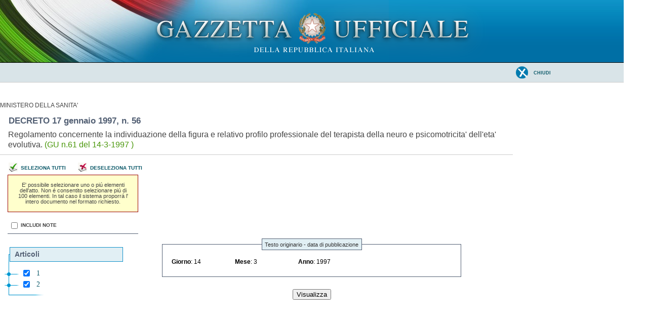

--- FILE ---
content_type: text/html;charset=UTF-8
request_url: https://www.gazzettaufficiale.it/atto/vediMenuHTML?atto.dataPubblicazioneGazzetta=1997-03-14&atto.codiceRedazionale=097G0084&tipoSerie=serie_generale&tipoVigenza=originario&action=select-all
body_size: 3885
content:




<!DOCTYPE html><!-- 002_053-ACCESS-4.1.1 -LV_A -->
<!--002_053-ACCES- 3.1.1 -LV_A --> 
<html xmlns="http://www.w3.org/1999/xhtml" lang="it">
	<head>
	<!--002_053-ACCES- 4.1.1 -LV_A -->
		<meta http-equiv="Content-Type" content="text/html; charset=UTF-8" />
		<title>*** ATTO COMPLETO ***</title>
		<meta content="IE=edge" http-equiv="X-UA-Compatible">

		<link rel="stylesheet" type="text/css" href="/resources/css/print.css" />
		<link rel="stylesheet" type="text/css" href="/resources/css/gu_.css"/>
		









	


	</head>
	
	<body class="stampa" >
		






<div class="head">
	<div class="flag">
		<div class="logo"> <!--002_053-ACCES-1.1.1-LV_A --> <!-- VSADC01-DISABILITA COGNITIVA -ADEGUAMENTI NECESSARI -->
            <a href="/home" title="Home">
			<img src="/resources/img/logo.png" alt="logo gazzetta ufficiale" />
	        </a>
	    </div>   
	     
		
		<div class="welcome">
		</div>

	</div>
</div>

        <div class="main_menu">
		

<div class="toolbar_wrapper">
<div id="comandi">

<a href="#" onclick="window.close()" class="chiudi">
					<span>Chiudi</span>

</a>

</div>
</div>

        </div>
		


 





<link rel="stylesheet" type="text/css" href="/resources/css/iframe.css" />
<link rel="stylesheet" type="text/css" href="/resources/css/dettaglio.css" />

<script type="text/javascript">
function resizeFrame() {

	f = document.getElementById('albero');
	t = document.getElementById('testa_atto');
	m = document.getElementById('corpo_export');
	
	
}

window.onresize = function(event) {	
    delay(function(){
      resizeFrame();
    }, 200);
};

var delay = (function(){
  var timer = 0;
  return function(callback, ms){
    clearTimeout (timer);
    timer = setTimeout(callback, ms);
  };
})();

function getHeight(flag) {
	  var myWidth = 0, myHeight = 0;
	  if( typeof( window.innerWidth ) == 'number' ) {
	    //Non-IE
	    myWidth = window.innerWidth;
	    myHeight = window.innerHeight;
	  } else if( document.documentElement && ( document.documentElement.clientWidth || document.documentElement.clientHeight ) ) {
	    //IE 6+ in 'standards compliant mode'
	    myWidth = document.documentElement.clientWidth;
	    myHeight = document.documentElement.clientHeight;
	  } else if( document.body && ( document.body.clientWidth || document.body.clientHeight ) ) {
	    //IE 4 compatible
	    myWidth = document.body.clientWidth;
	    myHeight = document.body.clientHeight;
	  }
	  if(flag == 0)
	  	return myHeight;
	  else
		return myWidth;
	}
</script>

<div id="stampa_seleziona_articoli">
	<div id="testa_atto">
	
		
			<p class="emettitore">MINISTERO DELLA SANITA'</p>
		
		
		<p class="grassetto">
			DECRETO
			
					
					
					
		    			  	 
					 
				
					
				
										
		    	 
		    	 
			 		
			 	
				
					
				17 gennaio  1997, n. 56&nbsp;
		
		
		</p>
		<h3 class="consultazione">
		
		  
		  	   Regolamento concernente la individuazione della figura  e  relativo
profilo  professionale  del  terapista  della neuro e psicomotricita'
dell'eta' evolutiva.

		  
		  
		
         
		 <span class="riferimento"> (GU
			n.61 del 14-3-1997   ) </span></h3>
	
	
	
	<form id="menuExportForm" action="/atto/stampa/serie_generale/originario" method="post">
				
				<div class="riga">
					<div id="linksMenu" class="linksMenu">
						
							
							
							
							
							
							
							
						
						
							
							
							
							
							
							
							
						
						<div class="linkMenu"><a class="select_all" href="/atto/vediMenuHTML?atto.dataPubblicazioneGazzetta=1997-03-14&atto.codiceRedazionale=097G0084&tipoSerie=serie_generale&tipoVigenza=originario&action=select-all">Seleziona tutti</a></div>
						<div class="linkMenu"><a class="deselect_all" href="/atto/vediMenuHTML?atto.dataPubblicazioneGazzetta=1997-03-14&atto.codiceRedazionale=097G0084&tipoSerie=serie_generale&tipoVigenza=originario&action=deselect-all">Deseleziona tutti</a></div>
					</div>
					<div id="note">
						E' possibile selezionare uno o pi&uacute; elementi dell'atto.
						Non &eacute;  consentito selezionare pi&uacute; di 100 elementi. In tal caso il sistema 
						proporr&aacute; l' intero documento nel formato richiesto.
					</div>
					
					
				</div>
				<div class="noteSelected">
					
						<input type="checkbox"  value="1" name="noteSelected" class="cbselected"> Includi Note
						<input type="hidden" value="1" name="_noteSelected" >
						
					</div>
				
				
				</div>
				
				<div id="albero" style="overflow-y: scroll; overflow-x: hidden; height:400px; width:270px; float:left" class="albero_esporta">
				
				
					
						
					
					<!-- <span class="box_articoli_export"><span>Articoli</span></span> -->
					<ul><li class="apertura"/><li class="box_articoli"><span>Articoli</span></li><li><input name="articoliSelected" type="checkbox" value="art.versione=1&art.idGruppo=0&art.flagTipoArticolo=0&art.codiceRedazionale=097G0084&art.idArticolo=1&art.idSottoArticolo=1&art.idSottoArticolo1=10&art.dataPubblicazioneGazzetta=1997-03-14&art.progressivo=0&" checked="checked"/><input name="_articoliSelected" type="hidden" value="1"><a href="/atto/serie_generale/caricaArticolo?art.versione=1&art.idGruppo=0&art.flagTipoArticolo=0&art.codiceRedazionale=097G0084&art.idArticolo=1&art.idSottoArticolo=1&art.idSottoArticolo1=10&art.dataPubblicazioneGazzetta=1997-03-14&art.progressivo=0#art" target="mainFrame">1</a></input><li><input name="articoliSelected" type="checkbox" value="art.versione=1&art.idGruppo=0&art.flagTipoArticolo=0&art.codiceRedazionale=097G0084&art.idArticolo=2&art.idSottoArticolo=1&art.idSottoArticolo1=10&art.dataPubblicazioneGazzetta=1997-03-14&art.progressivo=0&" checked="checked"/><input name="_articoliSelected" type="hidden" value="1"><a href="/atto/serie_generale/caricaArticolo?art.versione=1&art.idGruppo=0&art.flagTipoArticolo=0&art.codiceRedazionale=097G0084&art.idArticolo=2&art.idSottoArticolo=1&art.idSottoArticolo1=10&art.dataPubblicazioneGazzetta=1997-03-14&art.progressivo=0#art" target="mainFrame">2</a></input><li class="chiusura"><img src="/resources/img/chiusura.gif"/></li></li>
				            		
				    
			</div>
	        
	        <div id="corpo_export">
	        
	        
				 <fieldset>
					<legend>Testo originario - data di pubblicazione</legend>
						<input type="hidden"
					name="annoVigenza"
					value="1997" /> 
					<input type="hidden"
					name="meseVigenza"
					value="3" /> 
					<input type="hidden"
					name="giornoVigenza"
					value="29" /> 
					
					<div style="float:left; margin-left:0.5em">
									
							
								
									<div class="elemento medium">
									
										<strong>Giorno</strong>:
										14
									</div>
									<div class="elemento medium">
										<strong>Mese</strong>:
										3
									</div>
									<div class="elemento medium">
										<strong>Anno</strong>:
										1997
									</div>
						
						
						
					</div>
			
			
				</fieldset>
			
			
			
		<div class="wrap_bottoni_export">
			<input type="submit" name="creaHTML"  value="Visualizza"  />
				
				
				<input type="hidden"
					name="dataPubblicazioneGazzetta"
					value="1997-03-14" /> 
				<input type="hidden" name="codiceRedazionale"
					value="097G0084" />
			</div>
		</div>
	</form>
	
</div>
<script type="text/javascript">
resizeFrame();
</script>
		
		
		<div class="testa_c">
	<table class="stampa_chiudi">
		<tr>
			<td><!-- <a class="stampa" onClick="window.print()"></a> -->
			</td>
			<td><!-- <a class="chiudi" onClick="window.close()"></a> -->
			</td>
		</tr>
	</table>
</div>
<!-- script src="https://assets.adobedtm.com/1aaba0661858/f3615e8491bd/launch-53bf2fcc463f-development.min.js" async></script-->
<!-- https://assets.adobedtm.com/1aaba0661858/f3615e8491bd/launch-735752f79152.min.js -->
<!-- GA4 Config -->
 <script>
            // GA4 Configuration
            var GA4_CONFIG = {
            	    'www.sviluppo7.gazzettaufficiale.it': {
              	      enabled: true,
              	      trackingId: 'G-MP0S74CMHZ'
              	    },
              	    'www2.sviluppo7.gazzettaufficiale.it': {
              	      enabled: true,
              	      trackingId: 'G-MP0S74CMHZ'
              	    },
              	    'www.collaudo7.gazzettaufficiale.it': {
              	      enabled: true,
              	      trackingId: 'G-MP0S74CMHZ'
              	    },
              	    'www2.collaudo7.gazzettaufficiale.it': {
              	      enabled: true,
              	      trackingId: 'G-MP0S74CMHZ'
              	    },
              	    'www.gazzettaufficiale.it': {
              	      enabled: true,
              	      trackingId: 'G-FJM2V41JDD'
              	    }
            };
            // GA4 Initialization Script
            (function() {
                var domain = window.location.hostname;
                var config = GA4_CONFIG[domain];
                
                // Check if domain exists in config and is enabled
                if (config && config.enabled) {
                    // Create the first script element (gtag.js)
                    var gtagScript = document.createElement('script');
                    gtagScript.async = true;
                    gtagScript.src = 'https://www.googletagmanager.com/gtag/js?id=' + config.trackingId;
                    
                    // Create the second script element (configuration)
                    var configScript = document.createElement('script');
                    configScript.text = '' + 
                        'window.dataLayer = window.dataLayer || [];' +
                        'function gtag(){dataLayer.push(arguments);}' +
                        'gtag("js", new Date());' +
                        'gtag("config", "' + config.trackingId + '");';
                    
                    // Add scripts to the document head
                    document.head.appendChild(gtagScript);
                    document.head.appendChild(configScript);
                }
            })();
</script>

	</body>
</html>